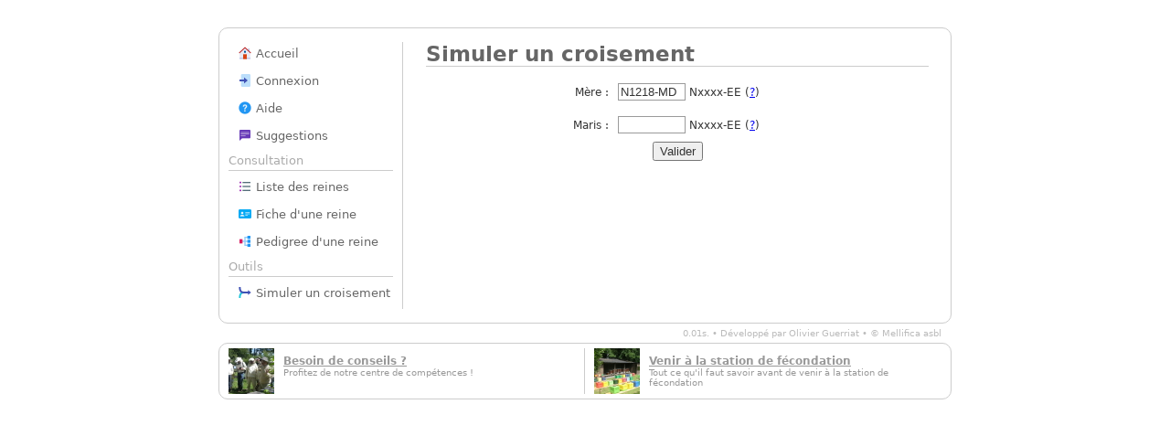

--- FILE ---
content_type: text/html; charset=UTF-8
request_url: https://pedigree.mellifica.be/crossing/mother:451
body_size: 1195
content:
<!DOCTYPE html PUBLIC "-//W3C//DTD XHTML 1.0 Strict//EN" "http://www.w3.org/TR/xhtml1/DTD/xhtml1-strict.dtd">
<html xmlns="http://www.w3.org/1999/xhtml">
<head>
	<meta http-equiv="Content-Type" content="text/html; charset=utf-8" />
	<title>Pedigree@Mellifica</title>
	<link rel="stylesheet" type="text/css" href="/design/style.css" media="screen">
	<link rel="stylesheet" type="text/css" href="/design/print.css" media="print">
	<script type="text/javascript" src="/js/jquery.js"></script>
	<!-- <script type="text/javascript" src="/js/jquery.interface.js"></script> -->
	<script type="text/javascript" src="/js/jquery.pedigree.js"></script>
</head>


<body id="crossing">
<div id="main">
<ul id="menu">
<li><a href="/home" title="Accueil"><img src="/design/icons/home.png" width="16" alt="accueil" /> Accueil</a></li>
<li><a href="/login" title="Connexion"><img src="/design/icons/login.png" width="16" alt="connexion" /> Connexion</a></li>
<li><a href="/help" title="Aide"><img src="/design/icons/help.png" width="16" alt="aide" /> Aide</a></li>
<li><a href="/feedback" title="Suggestions"><img src="/design/icons/suggestions.png" width="16" alt="suggestions" /> Suggestions</a></li>
<li class="titre">Consultation</li>
<li><a href="/list" title="Liste des reines"><img src="/design/icons/list.png" width="16" alt="Liste des reines" /> Liste des reines</a></li>
<li><a href="/queen" title="Fiche d'une reine"><img src="/design/icons/id.png" width="16" alt="Fiche d'une reine" /> Fiche d'une reine</a></li>
<li><a href="/view" title="Pedigree d'une reine"><img src="/design/icons/tree.png" width="16" alt="Pedigree d'une reine" /> Pedigree d'une reine</a></li>
<li class="titre">Outils</li>
<li><a href="/crossing" title="Simuler un croisement"><img src="/design/icons/crossing.png" width="16" alt="simuler un croisement" /> Simuler un croisement</a></li>
</ul>
<div id="page">
<h2>Simuler un croisement</h2>
<form method="post"><div class="title">Mère :</div><div class="input"><input type="text" name="mother" class="queens" id="mother" value="N1218-MD" /><span class="hint"><strong>N</strong> : race<br/><strong>xxxx</strong> : n° de la reine<br/><strong>EE</strong> : code de l'éleveur<span class="hint-pointer">&nbsp;</span></span> Nxxxx-EE (<a href="/help#queen" title="Aide complète" target="_blank">?</a>)
</div><div class="title">Maris :</div><div class="input"><input type="text" class="queens" name="husband" id="husband" value="" /><span class="hint"><strong>N</strong> : race<br/><strong>xxxx</strong> : n° de la reine<br/><strong>EE</strong> : code de l'éleveur<span class="hint-pointer">&nbsp;</span></span> Nxxxx-EE (<a href="/help#queen" title="Aide complète" target="_blank">?</a>)
</div><div class="submit"><input type="submit" name="ok" value="Valider" /></div></form>
</div></div>
<div id="footer">0.01s. &bull; Développé par <a href="https://guerriat.be" title="Visiter le site d'Olivier Guerriat">Olivier Guerriat</a> &bull; &copy; <a href="http://www.mellifica.be" title="Aller sur mellifica.be">Mellifica asbl</a></div>
<div id="ads">
<a href="http://www.mellifica.be/a/presentation/" title="Besoin de conseils ?"><div class="left" style="background:url(/links/rencontre.jpg) no-repeat 10px;background-size: contain;"><h6>Besoin de conseils ?</h6><p>Profitez de notre centre de compétences !</p></div></a>
<a href="http://www.mellifica.be/a/station-de-fecondation/" title="Venir à la station de fécondation"><div class="right" style="background:url(/links/conseils.jpg) no-repeat 10px;background-size: contain;"><h6>Venir à la station de fécondation</h6><p>Tout ce qu'il faut savoir avant de venir à la station de fécondation</p></div></a>
<div style="clear:both"></div>
</div></body></html>

--- FILE ---
content_type: text/css
request_url: https://pedigree.mellifica.be/design/print.css
body_size: 164
content:
/* CSS Document */

body {
	font-family:Verdana, Arial, Helvetica, sans-serif;
	font-size:62.5%;
	color:#666;
}

* {
	margin:0;
	padding:0;
	border:0;
}

#menu, #viewmenu, #footer {
	display:none;
}

h2 {
	font-size:2.3em;
	font-family:Arial, Helvetica, sans-serif;
	margin-bottom:10px;
	border-bottom:3px solid #CCC;
}

h2 span {
	font-size:0.5em;
	font-weight:normal;
}

img.print {
	width:10cm;
}
